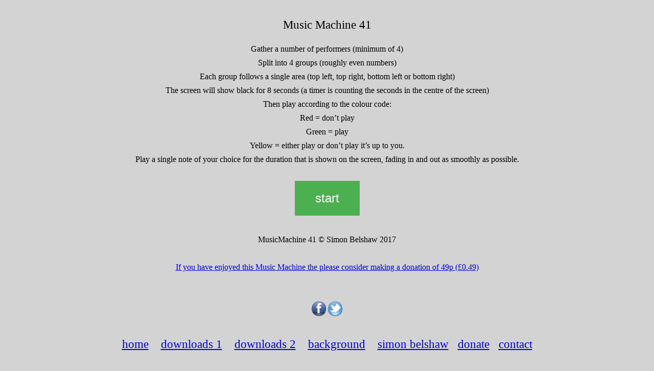

--- FILE ---
content_type: text/html
request_url: https://simonbelshaw.co.uk/mm41/mm41Intro.html
body_size: 1285
content:
<!doctype html>
<meta http-equiv="Content-Type" content="text/html; charset=UTF-8">
<html><head><title>Music Machine 41</title>
<link rel="stylesheet" type="text/css" href="https://simonbelshaw.co.uk/mm4multi/mm4MultiIntro.css">
<link rel="icon" type="image/png" href="http://www.simonbelshaw.co.uk/icon.png">
</head>
<body><center><big><big>
<span style="color: rgb(192, 192, 192);"><span style="color: rgb(0, 0, 0);"><br>
Music Machine 41</span><br style="color: rgb(0, 0, 0);">
<span style="color: rgb(51, 48, 50);"></span></span></big></big></center>
<center style="color: rgb(0, 0, 0);"><br>
<big><big>
<small><small><small><big>
Gather a number of performers (minimum of 4)
<br>
Split into 4 groups (roughly even numbers)
<br>
Each group follows a single area (top left, top right, bottom left or bottom right)
<br>
The screen will show black for 8 seconds (a timer is counting the seconds in the centre of the screen)
<br>
Then play according to the colour code:
<br>
    Red = don’t play
<br>
    Green = play
<br>    
    Yellow = either play or don’t play it’s up to you.
<br>
Play a single note of your choice for the duration that is shown on the screen, fading in and out as smoothly as possible.

<br><br>
  <button class="startBtn" onclick="location.href='http://www.simonbelshaw.co.uk/mm41/mm41Index.html'" value="Start Playing" ;="">start</button>


<br><br>
MusicMachine 41 © Simon Belshaw 2017<br>
<br>
</big></small></small></small></big></big><big><big><small><small><small><big><a href="http://www.simonbelshaw.co.uk/mmweb/mmpayment.html">If
you have enjoyed this Music Machine the please consider&nbsp;making
a donation of 49p (£0.49)</a></big></small></small></small></big></big><br>
<big><big><small><small><small><br>
</small></small></small></big></big><big><big><small><small><small><br>
</small></small></small></big></big><span style="text-decoration: underline;"><a href="http://www.facebook.com/pages/Music-Machines/125216180923674"><img style="border: 0px solid ; width: 32px; height: 32px;" alt="" src="http://www.simonbelshaw.co.uk/mmweb/screenshots/facebook-icon.png"></a><a href="http://twitter.com/music_machines"><img style="border: 0px solid ; width: 32px; height: 32px;" alt="" src="http://www.simonbelshaw.co.uk/mmweb/screenshots/twitter-icon.png"></a></span><br>
<div style="text-align: center;"><big><big><a><br>
</a><a href="http://www.simonbelshaw.co.uk/mmweb/mmindex.html">home</a>&nbsp;&nbsp;&nbsp;
<a href="http://www.simonbelshaw.co.uk/mmweb/mmdownload.html">downloads
1</a>&nbsp;&nbsp;&nbsp;
<a href="http://www.simonbelshaw.co.uk/mmweb/mmdownload2.html">downloads
2</a>&nbsp;&nbsp;&nbsp;
<a href="http://www.simonbelshaw.co.uk/mmweb/mmbackground.html">background</a>&nbsp;&nbsp;&nbsp;
<a href="http://www.simonbelshaw.co.uk/mmweb/mmsimonbelshaw.html">simon
belshaw</a>
&nbsp; <a href="http://www.simonbelshaw.co.uk/mmweb/mmpayment.html">donate</a><big><big><small><small>
&nbsp; <a href="http://www.simonbelshaw.co.uk/mmweb/mmcontact.html">contact</a></small></small><br>
<br>
</big></big><small><small><small>© Simon
Belshaw 2021<br>
<br>
The Music Machine software is
intended for private use only. It is not to be used in public or for
commercial use without permission</small>&nbsp;</small></small></big></big></div>
<br>
</center>
</body></html>


--- FILE ---
content_type: text/css
request_url: https://simonbelshaw.co.uk/mm4multi/mm4MultiIntro.css
body_size: 92
content:
 body {
   background-color : #D3D3D3;
   text-align: center;
 }
 
 h1 {
  font-size: 30px;
}

h2 {
  font-size: 20px;
}


p {
  font-size: 14px;
}

p.about{
font-size: 12px;
}


.startBtn {
  background-color: #4CAF50; /* Green */
  border: none;
  color: white;
  padding: 20px 40px;
  text-align: center;
  font-size: 24px;
  text-decoration: none;
  display: inline-block;
  margin: 4px 2px;
  cursor: pointer;
}

.startBtn::-moz-focus-inner {
  border: 0;
}
